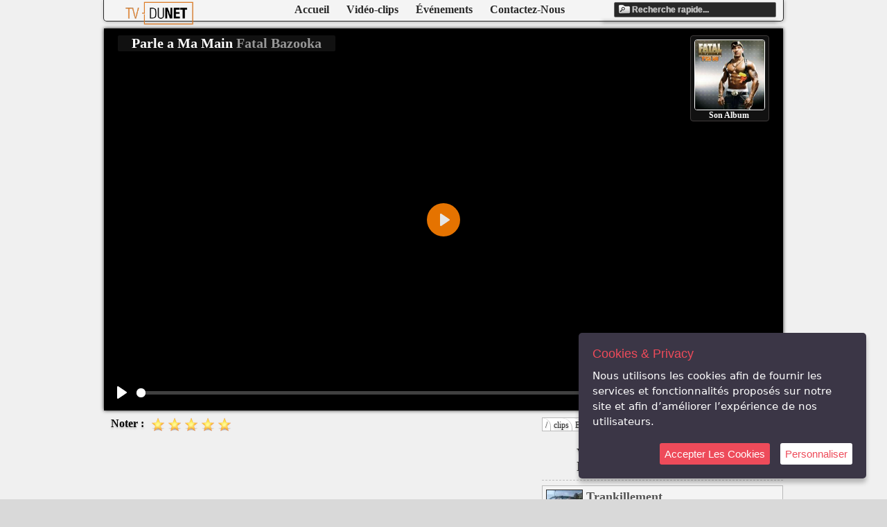

--- FILE ---
content_type: text/html; charset=UTF-8
request_url: https://www.tvdunet.com/videos/clips/B/316-Fatal-Bazooka/2273-Parle-a-Ma-Main.html
body_size: 4327
content:
<!doctype html>
<html lang="fr">
	<head>
		<title> Fatal Bazooka - Parle a Ma Main - www.TVDuNet.com </title>
		<meta name="viewport" content="width=device-width, initial-scale=1">
		<meta charset="UTF-8"/>
		<meta name="keywords" content="audio, video, streams, streaming media, live, music, movies, celebrities, entertainment, TV, movie trailers, music videos, DVD, download music, movie clips, clips, sports, live sport music , real , movie ,mp3 , divx , tele , television , stream , streaming , real , tv , music, clip , video clip, video , mix , club , night , fete , gratuit , free" />
		<meta name="author" content="pynux" />
		<meta name="verify-v1" content="z14susSpSR4MUT+WDKKDueGXY0ijaiJcBy9fnPuY0KQ=" />
		<meta name="verification" content="5398b7e3a9dafb37fc9680daf5fe857f" />
		<meta name="description" lang="fr" content="Regarder sur TVDuNet des Clips Videos ,des interviews exclusifs , des court-m&eacute;trages..." />
		<link rel="stylesheet" type="text/css" media="screen" href="/css-min/cookie.css" />
		<link rel="stylesheet" media="screen" type="text/css" title="default" href="/css-min/tvdn.css" />
		<link rel="stylesheet" media="screen" type="text/css" title="default" href="/css-min/tvdn_header.css" />
		<link rel="stylesheet" media="screen" type="text/css" href="/css-min/ihavecookie.min.css" />
		<link rel="alternate" type="application/rss+xml" href="https://www.tvdunet.com/tvdunet_rss.xml" title="TVDuNet">
		<link rel="stylesheet" media="screen" type="text/css" href="/css-min/tvdn_playervideo.css" />
		<link rel="stylesheet" media="screen" type="text/css" href="/css-min/tvdn_clip.css" />
		<link rel="stylesheet" media="screen" type="text/css" href="/css-min/tvdn_blockglobal.css" />
		<meta property="og:type" content="video"/>
		<meta property="og:title" content="Fatal Bazooka - Parle a Ma Main www.TVDuNet.com"/>
		<meta property="og:image" content="/covers/200x200/408.jpg"/>
		<meta property="og:url" content="https://www.tvdunet.com/videos/clips/B/316-Fatal-Bazooka/2273-Parle-a-Ma-Main.html"/>
		<meta property="og:description" content="Regarder sur TVDuNet des Clips Videos ,des interviews exclusifs , des court-m&eacute;trages..."/>
		<meta property="og:video" content="https://html5.tvdunet.com/x264/Micheal_Youn/FB_Parleamamain_l288p.mp4"/>
		<meta property="og:video:type" content="video/mp4" />
		<meta property="og:video:width" content="512">
		<meta property="og:video:height" content="288">
		<meta property="og:video" content="https://html5.tvdunet.com/webm/Micheal_Youn/FB_Parleamamain_l288p.webm"/>
		<meta property="og:video:type" content="video/webm" />
		<meta property="og:video:width" content="512">
		<meta property="og:video:height" content="288">
		<link rel="stylesheet" media="screen" type="text/css" href="/js/plyr/plyr.css" />
		<link rel="stylesheet" media="screen" type="text/css" title="default" href="/css/tvdn_mobile.css" />
		<meta property="fb:admins" content="567081424" />
		<script src="/js/jquery-latest.min.js?v2"></script>
		<script src="/js-min/jquery.ihavecookies.js"></script>
		<script>
			var _gaq = _gaq || [];
			_gaq.push(['_setAccount', 'UA-1050402-1']);
			_gaq.push(['_trackPageview']);
			(function() {
				var ga = document.createElement('script'); ga.type = 'text/javascript'; ga.async = true;
				ga.src = ('https:' == document.location.protocol ? 'https://ssl' : 'http://www') + '.google-analytics.com/ga.js';
				var s = document.getElementsByTagName('script')[0]; s.parentNode.insertBefore(ga, s);
			})();
		</script>
		<link rel="canonical" href="https://www.tvdunet.com/" />
	</head>
	<body style="background : #F0F0F0;">
		<script>

		$('body').ihavecookies({
  			title:"Cookies & Privacy",
  			message:"Nous utilisons les cookies afin de fournir les services et fonctionnalités proposés sur notre site et afin d’améliorer l’expérience de nos utilisateurs.",
			link : "https://www.tvdunet.com/",
			moreInfoLabel : " ",
			acceptBtnLabel : "Accepter Les Cookies",
			advancedBtnLabel : "Personnaliser",
			fixedCookieTypeLabel : "Nécessaire",
			cookieTypesTitle : "Sélectionner les cookies que vous accepter :",
			cookieTypes: [
				{
            	 type: 'Site Preferences',
            	 value: 'preferences',
            	 description: 'These are cookies that are related to your site preferences, e.g. remembering your username, site colours, etc.'
        		},
        		{
            	 type: 'Analytics',
            	 value: 'analytics',
            	 description: 'Cookies related to site visits, browser types, etc.'
        		},
        		{
            	 type: 'Marketing',
            	 value: 'marketing',
            	 description: 'Cookies related to marketing, e.g. newsletters, social media, etc'
        		}
    		],
		});

	</script>
	<script type="application/ld+json">{"@context":"https://schema.org","@type":"Organization","name":"TVDuNet.Com","url":"https://www.tvdunet.com","address":"webmaster@tvdunet.com","sameAs":["https://www.facebook.com/TVDuNetOfficiel/","https://instagram.com/tvdunet/","https://twitter.com/tvdunet"]}</script>
		<div id="fb-root"></div>
		<script>(function(d, s, id) {
		 var js, fjs = d.getElementsByTagName(s)[0];
		   if (d.getElementById(id)) return;
		   js = d.createElement(s); js.id = id;
		   js.src = "//connect.facebook.net/fr_FR/all.js#xfbml=1&appId=137467186352040";
		   fjs.parentNode.insertBefore(js, fjs);
		 }(document, 'script', 'facebook-jssdk'));</script>
		<header class="head_menu">
			<div id="search_result"></div>
			<input type="text" id="head_recherche" name="recherche" title="Saisissez les mots-cl&eacute;s &agrave; rechercher" onfocus="if(this.value=='Recherche rapide...') this.value='';" onblur="if(this.value=='') this.value='Recherche rapide...';" value="Recherche rapide..." >
			<script src="/js-min/search.js"></script>
			<nav>
				<ul>
					<li><a href="/">Accueil</a></li>
					<li><a href="/videos/clips/">Vidéo-clips</a></li>
					<li><a href="/videos/epk/">Événements</a></li>
					<li><a href="/contact">Contactez-Nous</a></li>
				</ul>			</nav>
			<a href="/"><img class="logo" src="/img/tvdn_logo.png" alt="www.TVDuNet.com" /></a>
		</header>
		<div class="content_vid">
			<section id="video_content" class="video_content">
<video class="plyr__video-embed" id="player"></video>				<header class="information">
					<h1> Parle a Ma Main <span class="information_artiste">Fatal Bazooka</span></h1>
				</header>
				<figure id="video_album" class="video_album mousemove">
					<a target="_blank" href="https://www.deezer.com/fr/music/various/err-339026"><img src="/covers/200x200/408.jpg" alt="Parle a Ma Main - Fatal Bazooka"></a>
					<figcaption id="buy_album">Son Album</figcaption>
				</figure>
			</section>
		</div>
<script src='/js/plyr/plyr.min.js'></script>
	<script>
	var controlItems = [
    'play-large', // The large play button in the center
    
    'play', // Play/pause playback
    'progress', // The progress bar and scrubber for playback and buffering
    'current-time', // The current time of playback
    'duration', // The full duration of the media
    'mute', // Toggle mute
	'volume', // Volume control
	'settings',
    'pip', // Picture-in-picture (currently Safari only)
    'airplay', // Airplay (currently Safari only)
    'fullscreen', // Toggle fullscreen
	]; 
	
	
	const player = new Plyr('#player', { 
		controls : controlItems,
		settings: ['quality'],
		
		fullscreen : { iosNative : true},
		quality : { default: '1080' }
	});
	player.source = {
		type: 'video',
		sources: [
		{
			src: 'https://html5.tvdunet.com/x264//Micheal_Youn/FB_Parleamamain_288p.mp4',
			type: 'video/mp4',
			size: 360,
		  },]
  	}
player.on('ended', function(){
  $('#player').addClass('plyr--stopped');
});
	</script>
	<style>
	figure.video_album {
		opacity : 1;
		transition: opacity 2s ease;
	}
	
	header.video_album {
		opacity : 1;
		transition: opacity 2s ease;
	}

	.plyr--hide-controls ~ figure.video_album {
		opacity : 0;
		transition: opacity 2s ease;
	}
	
	.plyr--hide-controls ~ header.information {
		opacity : 0;
		transition: opacity 2s ease;
	}
	
	.plyr--paused .plyr__video-embed iframe {
		top: -50%;
		height: 200%;
	}

	.plyr--html5{
		position: absolute;
		width: 100%;
		height: 100%;
	}
	
	</style>		<div class="content">
			<div class="block_right">
				<nav class="fil_ariane">
					<ul>
						<li><a href="/">/</a></li>
						<li><a href="/videos/clips">clips</a></li>
						<li><a href="/videos/clips/B">B</a></li>
						<li><a href="/videos/clips/B/316-Fatal-Bazooka">Fatal Bazooka</a></li>
						<li><a href="/videos/clips/B/316-Fatal-Bazooka/2273-Parle-a-Ma-Main.html">Parle a Ma Main</a></li>
					</ul>
				</nav>
			<section class="see_more">
				<h2>Voir Aussi de Fatal Bazooka :</h2>
				<aside class="head"> <a href="/videos/clips/B/316-Fatal-Bazooka"> :: Voir Plus :: </a> </aside>
				<figure>
					<a href="/videos/clips/B/316-Fatal-Bazooka/2182-Trankillement.html"><img src="/clips_icons/2182.jpg" alt="Fatal Bazooka - Trankillement" /></a>
						<a class="url_titre" href="/videos/clips/B/316-Fatal-Bazooka/2182-Trankillement.html">Trankillement</a>
						<a class="url_artiste" href="/videos/clips/B/316-Fatal-Bazooka/2182-Trankillement.html">Fatal Bazooka</a>
				</figure>
				<figure>
					<a href="/videos/clips/B/316-Fatal-Bazooka/2155-J-aime-Trop-Ton-Boule.html"><img src="/clips_icons/2155.jpg" alt="Fatal Bazooka - J'aime Trop Ton Boule" /></a>
						<a class="url_titre" href="/videos/clips/B/316-Fatal-Bazooka/2155-J-aime-Trop-Ton-Boule.html">J'aime Trop Ton Boule</a>
						<a class="url_artiste" href="/videos/clips/B/316-Fatal-Bazooka/2155-J-aime-Trop-Ton-Boule.html">Fatal Bazooka</a>
				</figure>
				<figure>
					<a href="/videos/clips/B/316-Fatal-Bazooka/2109-Mauvaise-Foi-Nocturne.html"><img src="/clips_icons/2109.jpg" alt="Fatal Bazooka - Mauvaise Foi Nocturne" /></a>
						<a class="url_titre" href="/videos/clips/B/316-Fatal-Bazooka/2109-Mauvaise-Foi-Nocturne.html">Mauvaise Foi Nocturne</a>
						<a class="url_artiste" href="/videos/clips/B/316-Fatal-Bazooka/2109-Mauvaise-Foi-Nocturne.html">Fatal Bazooka</a>
				</figure>
				<figure>
					<a href="/videos/clips/B/316-Fatal-Bazooka/2026-Fous-Ta-Cagoule.html"><img src="/clips_icons/2026.jpg" alt="Fatal Bazooka - Fous Ta Cagoule" /></a>
						<a class="url_titre" href="/videos/clips/B/316-Fatal-Bazooka/2026-Fous-Ta-Cagoule.html">Fous Ta Cagoule</a>
						<a class="url_artiste" href="/videos/clips/B/316-Fatal-Bazooka/2026-Fous-Ta-Cagoule.html">Fatal Bazooka</a>
				</figure>
			</section>
				<nav class="navigation">
						<h2>Navigation</h2>
					<ul>
						<li><a href="/videos/clips/0/">#</a></li>
						<li><a href="/videos/clips/A/">A</a></li>
						<li><a href="/videos/clips/B/">B</a></li>
						<li><a href="/videos/clips/C/">C</a></li>
						<li><a href="/videos/clips/D/">D</a></li>
						<li><a href="/videos/clips/E/">E</a></li>
						<li><a href="/videos/clips/F/">F</a></li>
						<li><a href="/videos/clips/G/">G</a></li>
						<li><a href="/videos/clips/H/">H</a></li>
						<li><a href="/videos/clips/I/">I</a></li>
						<li><a href="/videos/clips/J/">J</a></li>
						<li><a href="/videos/clips/K/">K</a></li>
						<li><a href="/videos/clips/L/">L</a></li>
						<li><a href="/videos/clips/M/">M</a></li>
						<li><a href="/videos/clips/N/">N</a></li>
						<li><a href="/videos/clips/O/">O</a></li>
						<li><a href="/videos/clips/P/">P</a></li>
						<li><a href="/videos/clips/Q/">Q</a></li>
						<li><a href="/videos/clips/R/">R</a></li>
						<li><a href="/videos/clips/S/">S</a></li>
						<li><a href="/videos/clips/T/">T</a></li>
						<li><a href="/videos/clips/U/">U</a></li>
						<li><a href="/videos/clips/V/">V</a></li>
						<li><a href="/videos/clips/W/">W</a></li>
						<li><a href="/videos/clips/X/">X</a></li>
						<li><a href="/videos/clips/Y/">Y</a></li>
						<li><a href="/videos/clips/Z/">Z</a></li>
					</ul>
				</nav>
<style>
@media screen {
	.block_right section.see_more {
		width : 100%;
	}

	.block_right section.see_more figure {
		width : calc(100% - 2px);
	}

	.block_right section.see_more .url_titre {
		width : calc(100% - 65px);
	}
	.block_right section.see_more .url_artiste {
		width : calc(100% - 65px);
	}

}
</style>			</div>
			<aside class="video_vote">
				<h2>Noter :</h2>
				<img src="/img/star.png" id="vote_1" class="normal" alt="vote 1/5"/>
				<img src="/img/star.png" id="vote_2" class="normal" alt="vote 2/5"/>
				<img src="/img/star.png" id="vote_3" class="normal" alt="vote 3/5"/>
				<img src="/img/star.png" id="vote_4" class="normal" alt="vote 4/5"/>
				<img src="/img/star.png" id="vote_5" class="normal" alt="vote 5/5"/>
			</aside>
			<script type="text/javascript" src="/js/tvdn_vote.js"></script>
		</div>
		<footer>
			<div class="over">
				<a target="_blank" href="https://www.w3.org/html/logo/"><img src="https://www.w3.org/html/logo/badge/html5-badge-h-css3-multimedia-semantics.png" width="74" height="25" alt="HTML5 Powered with CSS3 / Styling, Multimedia, and Semantics" title="HTML5 Powered with CSS3 / Styling, Multimedia, and Semantics"></a>
			</div>
			<a target="blank_" href="https://www.sesam.org"><img class="sacem" src="/img/sacem.png" alt="sacem/sesam" /></a>
			<span class="copyright">Les logos, Media , marques, et iconographies relatifs &agrave; toutes autres soci&eacute;t&eacute;s, et les produits cit&eacute;s dans les services diffus&eacute;s par le site tvdunet.com sont la propri&eacute;t&eacute; respective de leurs auteurs<br />
			Le site respecte le droit d'auteur. Tous les droits des auteurs des oeuvres prot&eacute;g&eacute;es reproduites et communiqu&eacute;es sur ce site, sont r&eacute;serv&eacute;s.<br />
			Sauf autorisation, toute utilisation des oeuvres autres que la reproduction et la consultation individuelles et priv&eacute;es sont interdites .</span>
			<span class="tcopyright" style="width : 280px">2003-2026, TVDuNet.com - <a href='/legal'>Mentions Légale</a> - <a href='/rgpd'>Confidentialité</a></span>
		</footer>
		<script type="text/javascript">
		  window.___gcfg = {lang: 'fr'};

		  (function() {
		    var po = document.createElement('script'); po.type = 'text/javascript'; po.async = true;
		    po.src = 'https://apis.google.com/js/plusone.js';
		    var s = document.getElementsByTagName('script')[0]; s.parentNode.insertBefore(po, s);
		  })();
		</script>
	</body>
</html>

--- FILE ---
content_type: text/css
request_url: https://www.tvdunet.com/css-min/tvdn_header.css
body_size: 720
content:
header.head_menu{height:30px;width:980px;margin:auto;border:1px solid #282828;border-top:0;background:rgba(255,255,255,.28);box-shadow:1px 1px 5px rgba(28,28,28,.28);border-radius:0 0 5px 5px;position:relative;z-index:10}header.head_menu img.logo{position:absolute;top:2px;left:15px;z-index:10;border:0;width:130px;height:34px}header.head_menu nav{float:left;margin-left:250px;margin-top:5px}header.head_menu nav ul{margin:0 0;padding:0 0}header.head_menu nav li{list-style:none;float:left;margin-left:25px;font-weight:700}header.head_menu nav li a{color:#282828;text-shadow:#fff 0 0 5px}header.head_menu nav li a:hover{color:#FF8000}header.head_menu li:first-letter{font-weight:bolder}header.head_menu #head_recherche{height:18px;width:205px;padding-left:25px;background:#282828 url(/img/recherche.png) no-repeat 5px 2px;float:right;margin-right:10px;margin-top:3px;border:1px solid #707070;border-radius:2px 2px 2px 2px;overflow:hidden;font-size:12px;font-weight:700;color:#bababa;text-shadow:0 0 1px #fff}header.head_menu #search_result{position:absolute;right:10px;top:30px;border:1px solid #282828;border-top:0;border-radius:0 0 2px 2px;width:250px;background:rgba(255,255,255,.48);box-shadow:1px 1px 5px #282828}header.head_menu #search_result ul{padding:0 0;margin:0 0}header.head_menu #search_result li{width:240px;height:45px;overflow:hidden;padding:0 0;margin-left:5px;padding-top:5px;border-bottom:1px solid #282828;position:relative;list-style:none}header.head_menu #search_result li img{width:51px;height:38px;border:1px solid #282828;overflow:hidden;float:left;margin-right:5px}header.head_menu #search_result li a.titre{width:179px;height:20px;font-size:18px;font-weight:700;overflow:hidden;color:#545454;text-shadow:0 0 2px #fff;text-decoration:none;float:left}header.head_menu #search_result li a.artiste{width:179px;height:14px;font-size:12px;font-weight:700;overflow:hidden;color:#dc3535;text-shadow:0 0 2px #fff;text-decoration:none;float:left}header.head_menu #search_result li:hover{background-color:rgba(173,216,236,.28)}header.head_menu #search_result li:hover aside{background-color:#b3b3b3}header.head_menu #search_result li aside{position:absolute;right:2px;bottom:5px;height:10px;font-size:10px;font-weight:700;border:1px solid #282828;border-radius:5px 5px 5px 5px;padding:1px 5px 3px 5px;background-color:#7e7e7e}header.head_menu #search_result li aside a{text-decoration:none;color:#fff}footer{width:980px;margin:auto;margin-top:5px;margin-bottom:5px;font-size:11px;border:1px solid #bababa;border-radius:5px 5px 5px 5px;padding-top:5px;background:rgba(255,255,255,.28);box-shadow:1px 1px 5px rgba(255,255,255,.28);overflow:hidden;position:relative}footer img.sacem{float:left;margin-left:5px;width:56px;margin-top:8px}footer span.copyright{float:left;margin-left:5px;width:910px;height:40px;overflow:hidden;display:block}footer span.tcopyright{margin:auto;display:block;overflow:hidden;width:250px}footer span{color:#282828;white-space:nowrap}footer div{position:absolute;bottom:5px;right:5px}

--- FILE ---
content_type: text/css
request_url: https://www.tvdunet.com/css/tvdn_mobile.css
body_size: 989
content:


@media only screen and (max-width : 980px) {

    header.head_menu nav {
        margin-left : 100px;
    }

    body {
        padding-top : 30px !important;
    }
    /* Styles */
    header.head_menu {
        width: calc(100% - 20px);
        margin-left : 10px;
        margin-right: 10px;
        position: fixed;
        background: #fff;
        top : 0px;
    }

    header.head_menu img.logo {
        width: 122px;
        height: 34px;
        left: 0px;
    }

    div.content_vid {
        width: calc(100% - 20px);
        margin-left : 10px;
        margin-right: 10px;
        margin-top : 40px;
    }

    section.video_content {
        width: 100%;
        height: initial;
        min-height: 224px;
    }

    div.content {
        width : calc(100% - 20px);
        margin-left : 10px;
        margin-right: 10px;
        display: flex;
        flex-direction: column;
    } 

    div.content div.block_right {
        order: 5;
        width: 100% !important;
        margin-top : 10px;
    }

    div.content aside.pub_336_block {
        width: calc(100% - 2px) !important;
    }

    div.content  nav.navigation {
        width: calc(100% - 2px) !important;
        height: inherit;
    }


    div.content .fil_ariane {
        width: calc(100% - 2px) !important;
        height: inherit;
    }

    div.content .block_left {
        width: calc(100% - 2px) !important;
        height: inherit !important;
    }

    div.content .block_newclip {
        width: calc(100% - 2px) !important;
        height: inherit !important;
    }

    div.content .block_event {
        width: calc(100% - 2px) !important;
        margin-top : 10px;
    }
    div.content .block_newclip ul{
        height: inherit !important;
    }

    div.content .block_coeur {
        width: calc(100% - 2px) !important;
    }

    div.content .block_coeur article,div.content .see_lettre article  {
        width: calc(100% - 2px) !important;
    }

    div.content .block_coeur article > div, div.content .see_lettre article > div {
        width: calc(100% - 120px) !important;
    }

    div.content .block_coeur article > div > h2,div.content .see_lettre article > div > h2 {
        width: 100%  !important;
    }

    div.content .block_coeur article > div > figure,div.content .see_lettre article > div > figure {
        width: 100%  !important;
    }

    div.content .new_clip {
        width: calc(100% - 2px) !important;
    }


    div.content .new_clip img.overview {
        object-fit: cover;
        width: calc(100% - 2px) !important;
    }
    div.content .see_more {
        width: calc(100% - 2px) !important;
        display: flex;
        flex-direction: column;
    }

    div.content .see_more figure{
        width: inherit; 
    }
    div.content .see_more figure a.url_titre{
        width: calc(100% - 71px);
    }
    div.content .see_more figure a.url_artiste{
        width: calc(100% - 71px);
    }
    

    div.content .see_comz.see_desc
    {
        width: calc(100% - 2px) !important;
    }

    div.content .see_comz.see_desc table {
        width: calc(100% - 2px) !important;
    }

    .block_topalbum,.see_lettre {
        width: calc(100% - 2px) !important;
    }

    .block_topalbum li {
        width: calc(100% - 10px) !important;
    }

    .block_topalbum li a.titre,.block_topalbum li a.artiste {
        width: calc(100% - 100px)  !important;
    }

    .block_topvote,.block_left {
        width: calc(100% - 2px) !important;
        margin-left : 0px  !important;
    }

    .block_topvote li, .block_left li,div.content .block_event li {
        width: calc(100% - 10px) !important;
    }

    .block_topvote li a.titre,.block_topvote li a.artiste {
        width: calc(100% - 100px)  !important;
    }
    

    li a.titre,.block_left li a.artiste {
        width: calc(100% - 70px)  !important;
    }

    section.block_photos figure { 
        height: inherit !important;
    }

    div.content .contact {
        width: calc(100% - 10px) !important;
    }
    
    div.content .contact form > div {
        width: calc(100% - 2px) !important;
    }
    div.content .contact form input[name=mail] {
        width: calc(100% - 95px) !important;
    }
    div.content .contact form  input[name=sujet] {
        width: calc(100% - 215px) !important;
    }

    div.content .contact form  textarea[name=mess] {
        width: calc(100% - 9px) !important;
    }

    div.content .contact form  input[name=protect] {
        width: 100px !important;
    }
    div.content .contact form  input[type=submit] {
        float: right;
    }

    div.content .block_topvote {
        height: inherit;
    }

    div.content .block_topvote ul {
        height: inherit !important;
    }

    footer {
        width : calc(100% - 20px);
        margin-left : 10px;
        margin-right: 10px;
    } 
    footer .copyright {
        width : calc(100% - 80px) !important;
    }
}

@media only screen and (max-width : 785px) {
    header.head_menu:before {
        content : "::Menu::";
        overflow : hidden;
        font-weight: bold;
        margin-top : 6px;
        margin-left: 130px;
        display: inline-block;
    }

    header.head_menu nav {
        position: absolute;
        background: rgba(255,255,255,0.8);
        border-bottom: 1px solid #bababa;
        left : 0px;
        top : 25epx;
        width : calc(100% - 20px);
        margin-left : 10px;
        display: none;
    }

    header.head_menu nav ul li {
        width: calc(100% - 50px);
        padding-top: 10px;
        padding-bottom: 10px;
        border-bottom: 1px solid #bababa;
        margin-right: 20px;
    }

    header.head_menu nav:hover {
        display: block;
    }

    header.head_menu:not(#head_recherche):hover nav  {
        display: block;
    }

    header.head_menu #head_recherche {
        max-width: 205px;
        width: calc(100% - 240px);
    }

}